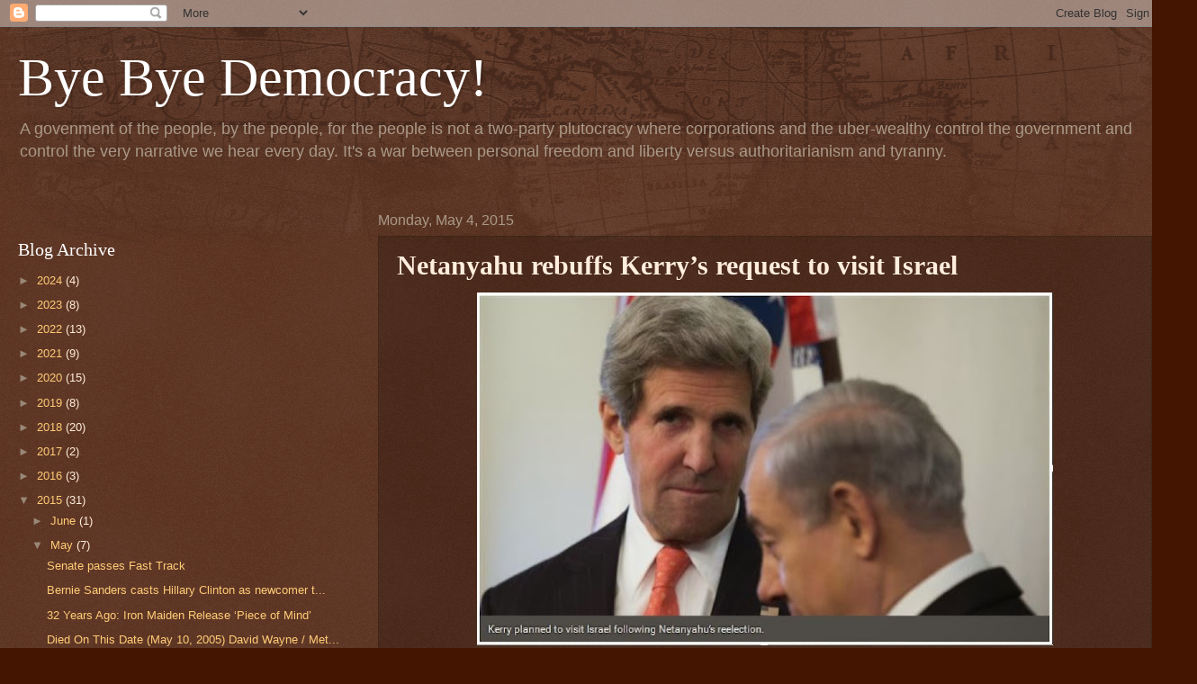

--- FILE ---
content_type: text/html; charset=utf-8
request_url: https://disqus.com/embed/comments/?base=default&f=byebyedemocracy&t_u=https%3A%2F%2Fwww.byebyedemocracy.org%2F2015%2F05%2Fnetanyahu-rebuffs-kerrys-request-to.html&t_d=Bye%20Bye%20Democracy!%3A%20Netanyahu%20rebuffs%20Kerry%E2%80%99s%20request%20to%20visit%20Israel&t_t=Bye%20Bye%20Democracy!%3A%20Netanyahu%20rebuffs%20Kerry%E2%80%99s%20request%20to%20visit%20Israel&s_o=default
body_size: 4736
content:
<!DOCTYPE html>

<html lang="en" dir="ltr" class="not-supported type-">

<head>
    <title>Disqus Comments</title>

    
    <meta name="viewport" content="width=device-width, initial-scale=1, maximum-scale=1, user-scalable=no">
    <meta http-equiv="X-UA-Compatible" content="IE=edge"/>

    <style>
        .alert--warning {
            border-radius: 3px;
            padding: 10px 15px;
            margin-bottom: 10px;
            background-color: #FFE070;
            color: #A47703;
        }

        .alert--warning a,
        .alert--warning a:hover,
        .alert--warning strong {
            color: #A47703;
            font-weight: bold;
        }

        .alert--error p,
        .alert--warning p {
            margin-top: 5px;
            margin-bottom: 5px;
        }
        
        </style>
    
    <style>
        
        html, body {
            overflow-y: auto;
            height: 100%;
        }
        

        #error {
            display: none;
        }

        .clearfix:after {
            content: "";
            display: block;
            height: 0;
            clear: both;
            visibility: hidden;
        }

        
    </style>

</head>
<body>
    

    
    <div id="error" class="alert--error">
        <p>We were unable to load Disqus. If you are a moderator please see our <a href="https://docs.disqus.com/help/83/"> troubleshooting guide</a>. </p>
    </div>

    
    <script type="text/json" id="disqus-forumData">{"session":{"canModerate":false,"audienceSyncVerified":false,"canReply":true,"mustVerify":false,"recaptchaPublicKey":"6LfHFZceAAAAAIuuLSZamKv3WEAGGTgqB_E7G7f3","mustVerifyEmail":false},"forum":{"aetBannerConfirmation":null,"founder":"123093986","twitterName":"","commentsLinkOne":"1 Comment","guidelines":null,"disableDisqusBrandingOnPolls":false,"commentsLinkZero":"0 Comments","disableDisqusBranding":false,"id":"byebyedemocracy","createdAt":"2012-09-09T17:05:46.260088","category":null,"aetBannerEnabled":false,"aetBannerTitle":null,"raw_guidelines":null,"initialCommentCount":null,"votingType":null,"daysUnapproveNewUsers":null,"installCompleted":true,"moderatorBadgeText":"","commentPolicyText":null,"aetEnabled":false,"channel":null,"sort":4,"description":null,"organizationHasBadges":true,"newPolicy":true,"raw_description":null,"customFont":null,"language":"en","adsReviewStatus":0,"commentsPlaceholderTextEmpty":null,"daysAlive":0,"forumCategory":null,"linkColor":null,"colorScheme":"auto","pk":"1709380","commentsPlaceholderTextPopulated":null,"permissions":{},"commentPolicyLink":null,"aetBannerDescription":null,"favicon":{"permalink":"https://disqus.com/api/forums/favicons/byebyedemocracy.jpg","cache":"//a.disquscdn.com/1763052994/images/favicon-default.png"},"name":"Bye Bye Democracy","commentsLinkMultiple":"{num} Comments","settings":{"threadRatingsEnabled":false,"adsDRNativeEnabled":false,"behindClickEnabled":false,"disable3rdPartyTrackers":false,"adsVideoEnabled":false,"adsProductVideoEnabled":false,"adsPositionBottomEnabled":false,"ssoRequired":false,"contextualAiPollsEnabled":false,"unapproveLinks":false,"adsPositionRecommendationsEnabled":true,"adsEnabled":false,"adsProductLinksThumbnailsEnabled":false,"hasCustomAvatar":false,"organicDiscoveryEnabled":true,"adsProductDisplayEnabled":false,"adsProductLinksEnabled":false,"audienceSyncEnabled":false,"threadReactionsEnabled":false,"linkAffiliationEnabled":false,"adsPositionAiPollsEnabled":false,"disableSocialShare":false,"adsPositionTopEnabled":false,"adsProductStoriesEnabled":false,"sidebarEnabled":false,"adultContent":false,"allowAnonVotes":false,"gifPickerEnabled":true,"mustVerify":true,"badgesEnabled":false,"mustVerifyEmail":true,"allowAnonPost":true,"unapproveNewUsersEnabled":false,"mediaembedEnabled":true,"aiPollsEnabled":false,"userIdentityDisabled":false,"adsPositionPollEnabled":false,"discoveryLocked":false,"validateAllPosts":false,"adsSettingsLocked":false,"isVIP":false,"adsPositionInthreadEnabled":false},"organizationId":1302192,"typeface":"auto","url":"https://www.byebyedemocracy.org/","daysThreadAlive":0,"avatar":{"small":{"permalink":"https://disqus.com/api/forums/avatars/byebyedemocracy.jpg?size=32","cache":"//a.disquscdn.com/1763052994/images/noavatar32.png"},"large":{"permalink":"https://disqus.com/api/forums/avatars/byebyedemocracy.jpg?size=92","cache":"//a.disquscdn.com/1763052994/images/noavatar92.png"}},"signedUrl":"https://disq.us/?url=https%3A%2F%2Fwww.byebyedemocracy.org%2F&key=BRiHULK5ylOOH9KT8edWIw"}}</script>

    <div id="postCompatContainer"><div class="comment__wrapper"><div class="comment__name clearfix"><img class="comment__avatar" src="https://c.disquscdn.com/uploads/users/1274/1234/avatar92.jpg?1561413580" width="32" height="32" /><strong><a href="">VinnyG (The Original KB)</a></strong> &bull; 10 years ago
        </div><div class="comment__content"><p><b>Netanyahu rebuffs Kerry’s request to visit Israel</b><br><a href="http://disq.us/url?url=http%3A%2F%2Fwww.byebyedemocracy.org%2F2015%2F05%2Fnetanyahu-rebuffs-kerrys-request-to.html%3Ad9Edb1oivL3xDcMemw9VbIp0If4&amp;cuid=1709380" rel="nofollow noopener" target="_blank" title="http://www.byebyedemocracy.org/2015/05/netanyahu-rebuffs-kerrys-request-to.html">http://www.byebyedemocracy....</a><br><b>'Still<br> crying Wolf, I tell you what, FUCK ISRAEL, let them choose to be the <br>Big Boys on the block, I think it's time they look after their own <br>without our men and women to do their choosing... Hmmm, let it be known I<br> am speaking of the Israeli Regime and not the people who also speak for<br> Truth and Peace, but like when G.W. was the Embarrassment of my country<br> so many others can only sit back and watch such Stupidity happen day <br>after day...'</b></p></div></div><div class="comment__wrapper"><div class="comment__name clearfix"><img class="comment__avatar" src="https://c.disquscdn.com/uploads/users/3188/5964/avatar92.jpg?1360072496" width="32" height="32" /><strong><a href="">kokanee</a></strong> &bull; 10 years ago
        </div><div class="comment__content"><p>You are in good company KB. I get email updates from these guys:<br><a href="http://disq.us/url?url=http%3A%2F%2Fwww.jewishvoiceforpeace.org%3APXhkoh3gTlW6CrlRraV0rMxzLG8&amp;cuid=1709380" rel="nofollow noopener" target="_blank" title="www.jewishvoiceforpeace.org">www.jewishvoiceforpeace.org</a></p><p>Also, I think <a href="http://disq.us/url?url=http%3A%2F%2Fusacbi.org%3AJBltbdPGV_WPNjB43ZZoDOmqUdc&amp;cuid=1709380" rel="nofollow noopener" target="_blank" title="usacbi.org">usacbi.org</a> (US Campaign for the Academic &amp; Cultural Boycott of Israel) is pretty good.</p><p>Both support the <a href="http://disq.us/url?url=http%3A%2F%2Fwww.bdsmovement.net%2F%3Ae43wB8ExdDtg2IKVViCbjXzw344&amp;cuid=1709380" rel="nofollow noopener" target="_blank" title="http://www.bdsmovement.net/">BDS movement</a> (Boycotts, Divestment and Sanctions)</p><p>Over 11,000 people asked Lauryn Hill to pull her concert scheduled in Tel Aviv on May 7th. She complied. You can thank her here:<br><a href="http://disq.us/url?url=http%3A%2F%2Fthankyoulaurynhill.org%2F%3AHZD0zFr6gEE0gvlwreI5jmxvmOg&amp;cuid=1709380" rel="nofollow noopener" target="_blank" title="http://thankyoulaurynhill.org/">http://thankyoulaurynhill.org/</a></p><p>Finally, relations between Israel and the US are cooling. I think I've given you this link before but here it is anyway:<br><a href="https://disq.us/url?url=https%3A%2F%2Fwww.stratfor.com%2Fweekly%2Fnetanyahu-obama-and-geopolitics-speeches%3ArUd63Wr_BFGLPNLVz3tcZ8LgaSQ&amp;cuid=1709380" rel="nofollow noopener" target="_blank" title="https://www.stratfor.com/weekly/netanyahu-obama-and-geopolitics-speeches">https://www.stratfor.com/we...</a></p><p>P. S. Sorry that I haven't been around much. I'll try and do better.</p></div></div><div class="comment__wrapper"><div class="comment__name clearfix"><img class="comment__avatar" src="https://c.disquscdn.com/uploads/users/1274/1234/avatar92.jpg?1561413580" width="32" height="32" /><strong><a href="">VinnyG (The Original KB)</a></strong> &bull; 10 years ago
        </div><div class="comment__content"><p>No Worries, I often Fear posting negative Israeli news, but it is what it is, and only to be looked at by others with whom I share or show any interest... I have been really Bothered by my latest posts with reference to others thinking I am posting from <a href="http://disq.us/url?url=http%3A%2F%2FInfowars.com%3AeliGt_p2rEPgQxh44S9iLNq9Pkk&amp;cuid=1709380" rel="nofollow noopener" target="_blank" title="Infowars.com">Infowars.com</a>, a total Joke of a site if I might add, I do thank you for the links and hope 'Visitors' will take a look as well...  Good Night and Best Wishes for now... See you on another time....  =)</p></div></div><div class="comment__wrapper"><div class="comment__name clearfix"><img class="comment__avatar" src="https://c.disquscdn.com/uploads/users/3188/5964/avatar92.jpg?1360072496" width="32" height="32" /><strong><a href="">kokanee</a></strong> &bull; 10 years ago
        </div><div class="comment__content"><p>Re: "I often Fear posting negative Israeli news..."</p><p>Yes, as do I. Not only that, I don't want to support Palestinian —even though they are in the right now —would wipe Israel off the face of the earth if given the chance.</p><p>This just in...the Israeli group Breaking the Silence has released a report highlighting indiscriminate shooting of civilians in the 2014 Gaza attack. The US isn't any better with "Shoot anything that moves" in Vietnam and "I want 360 degrees of rotational fire" in Iraq.</p><p>See <a href="https://disq.us/url?url=https%3A%2F%2Ffirstlook.org%2Ftheintercept%2F2015%2F05%2F04%2Fsamples-israeli-horrific-brutality-war-criminality-gaza%2F%3AjH_E1UOeebOro11oU9LgB6oZteg&amp;cuid=1709380" rel="nofollow noopener" target="_blank" title="https://firstlook.org/theintercept/2015/05/04/samples-israeli-horrific-brutality-war-criminality-gaza/">Samples of Israeli Horrific Brutality and War Criminality in Gaza</a> by Glenn Greenwald</p><p>The story is also on Democracy Now today. I'll post that too when the videos go up.</p><p><b>Update:</b></p><p>And here it is:<br><a href="http://disq.us/url?url=http%3A%2F%2Fwww.democracynow.org%2F2015%2F5%2F6%2Fkill_anything_israeli_soldiers_say_gaza%3AfzPgl5I3VlrEfvbrd--mxyvsFHg&amp;cuid=1709380" rel="nofollow noopener" target="_blank" title="http://www.democracynow.org/2015/5/6/kill_anything_israeli_soldiers_say_gaza">"Kill Anything": Israeli Soldiers Say Gaza Atrocities Came from Orders for Indiscriminate Fire</a></p></div></div><div class="comment__wrapper"><div class="comment__name clearfix"><img class="comment__avatar" src="https://c.disquscdn.com/uploads/users/1274/1234/avatar92.jpg?1561413580" width="32" height="32" /><strong><a href="">VinnyG (The Original KB)</a></strong> &bull; 10 years ago
        </div><div class="comment__content"><p>Sounds like an interesting post I will share at G+...</p></div></div><div class="comment__wrapper"><div class="comment__name clearfix"><img class="comment__avatar" src="https://c.disquscdn.com/uploads/users/1274/1234/avatar92.jpg?1561413580" width="32" height="32" /><strong><a href="">VinnyG (The Original KB)</a></strong> &bull; 10 years ago
        </div><div class="comment__content"><p>Do you want to post it, I dropped by today to see if you already had, I would not mind posting it if you don't mind...</p></div></div><div class="comment__wrapper"><div class="comment__name clearfix"><img class="comment__avatar" src="https://c.disquscdn.com/uploads/users/3188/5964/avatar92.jpg?1360072496" width="32" height="32" /><strong><a href="">kokanee</a></strong> &bull; 10 years ago
        </div><div class="comment__content"><p>Go for it. I'm out of the house.</p></div></div><div class="comment__wrapper"><div class="comment__name clearfix"><img class="comment__avatar" src="https://c.disquscdn.com/uploads/users/1274/1234/avatar92.jpg?1561413580" width="32" height="32" /><strong><a href="">VinnyG (The Original KB)</a></strong> &bull; 10 years ago
        </div><div class="comment__content"><p>Something interesting I am adding to this post...</p><p><a href="http://disq.us/url?url=http%3A%2F%2Fwww.algemeiner.com%2F2015%2F05%2F08%2Fisraeli-soldiers-call-breaking-the-silence-report-on-gaza-war-a-%25E2%2580%2598total-lie%25E2%2580%2599%2F%3AE-0TBYutzsno5JQbKFxGmBKgEyI&amp;cuid=1709380" rel="nofollow noopener" target="_blank" title="http://www.algemeiner.com/2015/05/08/israeli-soldiers-call-breaking-the-silence-report-on-gaza-war-a-%E2%80%98total-lie%E2%80%99/">http://www.algemeiner.com/2...</a></p></div></div><div class="comment__wrapper"><div class="comment__name clearfix"><img class="comment__avatar" src="https://c.disquscdn.com/uploads/users/1274/1234/avatar92.jpg?1561413580" width="32" height="32" /><strong><a href="">VinnyG (The Original KB)</a></strong> &bull; 10 years ago
        </div><div class="comment__content"><p>Coool. so was I, had to go to the store...</p></div></div></div>


    <div id="fixed-content"></div>

    
        <script type="text/javascript">
          var embedv2assets = window.document.createElement('script');
          embedv2assets.src = 'https://c.disquscdn.com/embedv2/latest/embedv2.js';
          embedv2assets.async = true;

          window.document.body.appendChild(embedv2assets);
        </script>
    



    
</body>
</html>


--- FILE ---
content_type: application/javascript; charset=UTF-8
request_url: https://byebyedemocracy.disqus.com/count-data.js?2=https%3A%2F%2Fwww.byebyedemocracy.org%2F2015%2F05%2Fnetanyahu-rebuffs-kerrys-request-to.html
body_size: 318
content:
var DISQUSWIDGETS;

if (typeof DISQUSWIDGETS != 'undefined') {
    DISQUSWIDGETS.displayCount({"text":{"and":"and","comments":{"zero":"0 Comments","multiple":"{num} Comments","one":"1 Comment"}},"counts":[{"id":"https:\/\/www.byebyedemocracy.org\/2015\/05\/netanyahu-rebuffs-kerrys-request-to.html","comments":9}]});
}